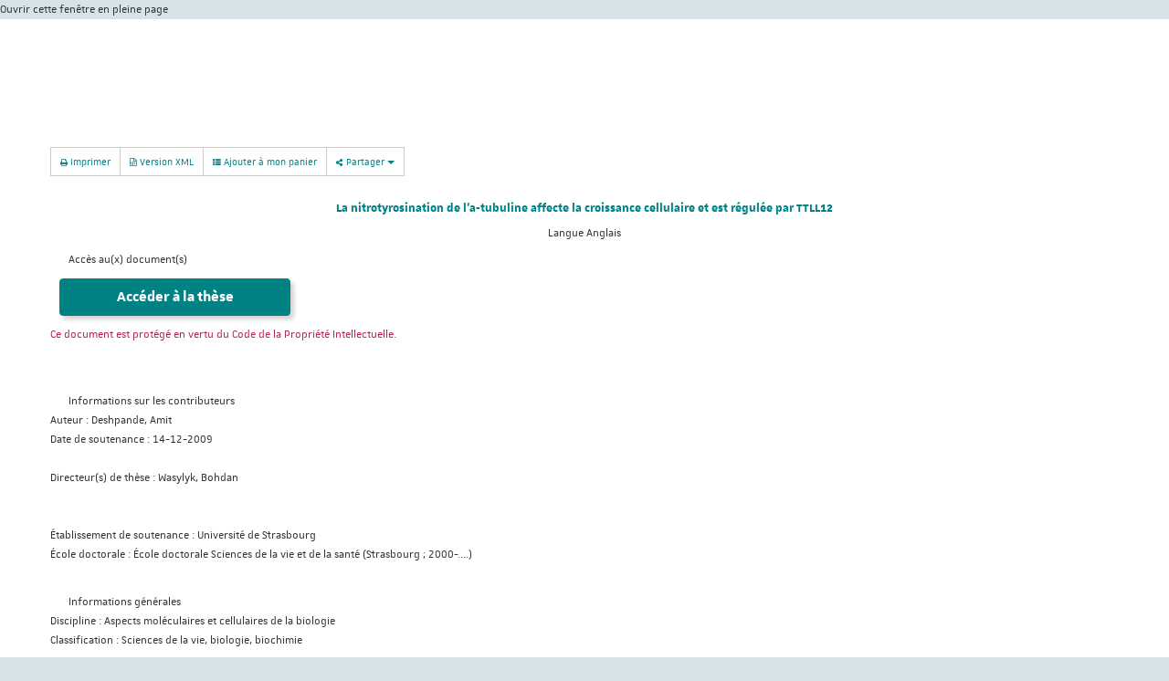

--- FILE ---
content_type: text/html;charset=utf-8
request_url: https://ecrin.app.unistra.fr/search/notice/view/ecrin-ori-300049?lightbox=true
body_size: 22785
content:
<!DOCTYPE HTML PUBLIC "-//W3C//DTD HTML 4.01//EN" "http://www.w3.org/TR/html4/strict.dtd">
<html xmlns="http://www.w3.org/1999/xhtml" lang="fr"> 
<head>
<meta http-equiv="content-type" content="text/html; charset=UTF-8">
<title>ECRIN&#160;|&#160;Thèse :&#160;La nitrotyrosination de l'a-tubuline affecte la croissance cellulaire et est régulée par TTLL12</title>

<link href="https://ecrin.app.unistra.fr/search/js/bootstrap/css/bootstrap.min.css" media="screen" rel="stylesheet" type="text/css"/>
<link href="https://ecrin.app.unistra.fr/search/js/rgaa_bibliotheques_javascript-master/bower_components/bootstrapaccessibilityplugin/plugins/css/bootstrap-accessibility.css" rel="stylesheet" type="text/css"/>
<link href="https://ecrin.app.unistra.fr/search/js/bootstrap-datepicker/css/bootstrap-datepicker.min.css" rel="stylesheet" type="text/css" />
<link href="https://ecrin.app.unistra.fr/search/css/fonts/font-mesr-icons/style.css" rel="stylesheet" type="text/css" />
<link href="https://ecrin.app.unistra.fr/search/css/fonts/fontello-supnum/css/fontello.css" rel="stylesheet" type="text/css" />
<link href="https://ecrin.app.unistra.fr/search/css/fonts/font-awesome/css/font-awesome.min.css" rel="stylesheet" type="text/css"/>
<link href="https://ecrin.app.unistra.fr/search/css/fonts/Open_Sans_Condensed/style.css" rel="stylesheet" type="text/css" />
<link href="https://ecrin.app.unistra.fr/search/css/jquery-themes/start/jquery-ui-1.8.9.custom.css" rel="stylesheet" type="text/css" />
<link href="https://ecrin.app.unistra.fr/search/css/jquery-autocomplete/jquery.autocomplete.css" rel="stylesheet" type="text/css" />
<link href="https://ecrin.app.unistra.fr/search/js/fancybox2/source/jquery.fancybox.css?v=2.1.5" rel="stylesheet" type="text/css" />

<link
href="https://s3.unistra.fr/master/common/assets/fonts/unistra-font/1.0.0/css/unistra-font.css?AWSAccessKeyId=M2M78RKXPAP75Y692QZX&Signature=Ros22u4Tp0Dy106qr0rRkGBPoJM%3D&Expires=1870971370"
rel="stylesheet" />
<link
href="https://s3.unistra.fr/master/common/assets/fonts/brill-font/2.0.0/css/brill-font.css?AWSAccessKeyId=M2M78RKXPAP75Y692QZX&Signature=0dWsJacuE38c9UuUf946eHMJdEk%3D&Expires=1876298241"
rel="stylesheet" />
<link
href="https://s3.unistra.fr/master/common/assets/fonts/nova-icons/1.0.2/css/nova-icons.css?AWSAccessKeyId=M2M78RKXPAP75Y692QZX&Signature=hFFKhRhE9%2B1xVyIi%2F%2BQPD%2BftVbk%3D&Expires=1887617035"
rel="stylesheet" />
<link
href="https://s3.unistra.fr/master/common/assets/fonts/unistra-symbol/1.0.4/css/unistra-symbol.css?AWSAccessKeyId=M2M78RKXPAP75Y692QZX&Signature=lfTwAVnRXjgZc9ryRpAcWhiMbCA%3D&Expires=1876298241"
rel="stylesheet" />
<link
href="https://s3.unistra.fr/master/common/assets/fonts/fontawesome/4.7.0/css/font-awesome.css?AWSAccessKeyId=M2M78RKXPAP75Y692QZX&Signature=snnhBqegenRmkB3%2F8aGO0MmaQiU%3D&Expires=1887617417"
rel="stylesheet" />
<link
href="https://s3.unistra.fr/master/common/assets/fonts/unistra-signature/3.0.1/css/sun.css?AWSAccessKeyId=M2M78RKXPAP75Y692QZX&Signature=CgIbptGflBu5hCjAQYmysfF3E4c%3D&Expires=1887617036"
rel="stylesheet" />
<link href="https://ecrin.app.unistra.fr/search/css/ori-oai-search.css" rel="stylesheet" type="text/css"/>
<link rel="stylesheet" href="https://ecrin.app.unistra.fr/search/css/oos-print.css" type="text/css" media="print"/>
<link rel="stylesheet" href="https://ecrin.app.unistra.fr/search/css/oos-print-custom.css" type="text/css" media="print"/>
<link rel="icon" type="image/png" href="https://ecrin.app.unistra.fr/search/media/favicon.png"/>
<link rel="shortcut icon" type="image/x-icon" href="https://ecrin.app.unistra.fr/search/media/favicon.ico"/>
<link rel="search" type="application/opensearchdescription+xml" title="Moteur de recherche ORI-OAI sur tous les formats" href="https://ecrin.app.unistra.fr/search/opensearch/simple_all.xml"/>
<link rel="search" type="application/opensearchdescription+xml" title="Moteur de recherche ORI-OAI (ressources documentaires)" href="https://ecrin.app.unistra.fr/search/opensearch/simple_dc.xml"/>
<link rel="search" type="application/opensearchdescription+xml" title="Moteur de recherche ORI-OAI (th\u00E8ses)" href="https://ecrin.app.unistra.fr/search/opensearch/simple_tef.xml"/>
<link rel="unapi-server" type="application/xml" title="unAPI" href="https://ecrin.app.unistra.fr/search/unAPI.html" />
<meta name="description" content="Les microtubules sont un élément important du cytosquelette et de réaliser une variété de fonctions essentielles. La diversité fonctionnelle des microtubules provient de différentes diverses - et-tubuline isotypes qui sont exprimés dans la cellule, et une vaste gamme de réversibles modifications post-traductionnelles. tyrosination Tubulin est l'un de ces modifications exécutées par la tubuline tyrosine ligase (TTL). TTL'est le membre fondateur du 14 tyrosine ligase membres tubuline comme (TTLL) de la famille. Wasylyk laboratoire a trouvé TTLL12 être exprimés de manière différentielle dans la tête et du cou et le cancer de la prostate. L'analyse fonctionnelle sur TTLL12 révélé qu'il peut réguler nitrotyrosination tubuline. Nitrotyrosine - un analogue structural de la tyrosine est présent dans les cellules dans des conditions pathologiques et est incorporé sur le a-tubuline ce qui entrave le fonctionnement normal des microtubules. nitrotyrosination Tubulin est préjudiciable à la croissance des cellules. Nous montrons que la surexpression de TTLL12 conduit à diminuer en a-tubuline nitrotyrosination et vice versa. Nous montrons que nitrotyrosination a-tubuline affecte la croissance cellulaire dans les A549 et cellules HEp-2. On voit aussi que TTLL12 peut modifier a-tubuline nitrotyrosination et affecter la croissance des cellules Hep-2 et des cellules DU145. Ainsi TTLL12 pourrait jouer un rôle important dans la régulation de la croissance cellulaire ou la survie des cellules dans les tumeurs avec des niveaux accrus de nitrotyrosine. Nous avons développé une analyse à haut débit de trouver des composés qui peuvent augmenter nitrotyrosination tubuline par TTLL12, TTL'ou d'autres mécanismes. Le criblage d'une bibliothèque de 10000 composés donné lieu à deux tubes potentiels qui ont augmenté nitrotyrosination tubuline. Des études plus approfondies de ces visites sur la croissance cellulaire en présence de nitrotyrosine et mécanisme d'action est en cours."/><meta name="keywords" content="cancer de la prostate , ELISA"/></head>
<body class="ff pagetype-notice render-servlet lightbox">
<script type="text/javascript"> 
var ajaxAutocomplete = 0;
ajaxAutocomplete = 1;
var ajaxAdvanced = 0;
ajaxAdvanced = 1;
var ajaxNotice = 0;
ajaxNotice = 1;
var autocompleteJson = 'https://ecrin.app.unistra.fr/search/autocomplete.json';
var imagesPath = 'https://ecrin.app.unistra.fr/search/media/';
var renderMode = 'servlet';
var userLang = 'fr';
var trackPericles = 0;
</script>
<div id="ori-oai-search" class="ff pagetype-notice render-servlet lightbox">
<div id="lightbox-full-page-link">
<a href="https://ecrin.app.unistra.fr/search/notice/view/ecrin-ori-300049?resultBackUrl=" title="Fermer cette fenêtre et l'ouvrir en pleine page&#160;(nouvelle fenêtre)" target="_blank">Ouvrir cette fenêtre en pleine page</a>
</div>
<main role="main" id="ori-oai-search-main" >
<div class="modular-row2-11-0">
<div class="container" id="bandeau-recherche">
<div class="row">
<div style="height: 100px; background: transparent !important"></div>
<div class="col-lg-12 col-md-12 col-sm-12 col-xs-12 zone-mod-100">
<div class="bloc_modulaire moteur_ressource pagetype-notice" id="main-content-container">

<div class="row" id="main-content">
<div class="page-content col-lg-12 col-md-12 col-sm-12 col-xs-12">

<div id="page-content" class="row notice-content">
<div id="main-icons" class="notice-main-icons btn-group">
<a rel="nofollow" class="btn btn-default btn-sm print" href="https://ecrin.app.unistra.fr/search/notice/view/ecrin-ori-300049?print=true" data-toggle="tooltip" data-container="#ori-oai-search main" title="Imprimer cette fiche descriptive&#160;(nouvelle fenêtre)" target="_blank">
<span class="fa fa-print" aria-hidden="true"></span>&#160;Imprimer</a>

<a rel="nofollow" class="btn btn-default btn-sm export-xml" href="https://ecrin.app.unistra.fr/search/notice/view/ecrin-ori-300049/tef/xml" data-toggle="tooltip" data-container="#ori-oai-search main" title="Exporter la fiche descriptive en version native XML">
<span class="fa fa-file-code-o" aria-hidden="true"></span>&#160;Version XML</a>
<a rel="nofollow" class="btn btn-default btn-sm cart-access" href="https://ecrin.app.unistra.fr/search/notice/view/ecrin-ori-300049?add-cart=ecrin-ori-300049&amp;cart-namespace=http://www.abes.fr/abes/documents/tef" data-toggle="tooltip" data-container="#ori-oai-search main" title="Ajouter à mon panier">
<span class="fa-stack">
<span class="fa fa-th-list" aria-hidden="true"></span>
</span>&#160;Ajouter à mon panier</a>
<div class="btn-group share">
<button type="button" class="btn btn-default btn-sm dropdown-toggle" data-toggle="dropdown" title="Partager cette ressource" aria-haspopup="true" aria-expanded="false">
<span class="fa fa-share-alt" aria-hidden="true"></span>&#160;Partager&#160;<span class="caret"></span>
</button>
<ul class="dropdown-menu liste_liens_partager">
<li class="lien_partager facebook">
<a href="http://www.facebook.com/sharer.php?u=https%3A%2F%2Fecrin.app.unistra.fr%2Fsearch%2Fnotice%2Fview%2Fecrin-ori-300049" rel="nofollow" target="_blank" data-toggle="tooltip" data-container="#ori-oai-search main" title="Partager sur Facebook&#160;(nouvelle fenêtre)" onclick=";">
<i class="fa fa-facebook"></i>&#160;Sur Facebook</a>
</li>
<li class="lien_partager twitter">
<a href="https://twitter.com/intent/tweet?text=La nitrotyrosination de l&#39;a-tubuline affecte la croissance cellulaire et est régulée par TTLL12&amp;url=https%3A%2F%2Fecrin.app.unistra.fr%2Fsearch%2Fnotice%2Fview%2Fecrin-ori-300049" rel="nofollow" target="_blank" data-toggle="tooltip" data-container="#ori-oai-search main" title="Partager sur Twitter&#160;(nouvelle fenêtre)" onclick=";">
<i class="fa fa-twitter"></i>&#160;Sur Twitter</a>
</li>
<li class="lien_partager google">
<a href="https://plus.google.com/share?url=https%3A%2F%2Fecrin.app.unistra.fr%2Fsearch%2Fnotice%2Fview%2Fecrin-ori-300049" rel="nofollow" target="_blank" data-toggle="tooltip" data-container="#ori-oai-search main" title="Partager sur Google+&#160;(nouvelle fenêtre)" onclick=";">
<i class="fa fa-google-plus"></i>&#160;Sur Google+</a>
</li>
<li class="lien_partager linkedin">
<a href="http://www.linkedin.com/shareArticle?mini=true&amp;url=https%3A%2F%2Fecrin.app.unistra.fr%2Fsearch%2Fnotice%2Fview%2Fecrin-ori-300049&amp;title=La nitrotyrosination de l&#39;a-tubuline affecte la croissance cellulaire et est régulée par TTLL12" rel="nofollow" target="_blank" data-toggle="tooltip" data-container="#ori-oai-search main" title="Partager sur LinkedIn&#160;(nouvelle fenêtre)" onclick=";">
<i class="fa fa-linkedin"></i>&#160;Sur LinkedIn</a>
</li>
<li class="lien_partager viadeo">
<a href="http://www.viadeo.com/shareit/share/?url=https%3A%2F%2Fecrin.app.unistra.fr%2Fsearch%2Fnotice%2Fview%2Fecrin-ori-300049&amp;title=La nitrotyrosination de l&#39;a-tubuline affecte la croissance cellulaire et est régulée par TTLL12" rel="nofollow" target="_blank" data-toggle="tooltip" data-container="#ori-oai-search main" title="Partager sur Viadeo&#160;(nouvelle fenêtre)" onclick=";">
<i class="supnum-icon icon-viadeo"></i>&#160;Sur Viadeo</a>
</li>
<li class="lien_partager courriel">
<a href="mailto:?subject=La nitrotyrosination de l&#39;a-tubuline affecte la croissance cellulaire et est régulée par TTLL12&amp;body=https%3A%2F%2Fecrin.app.unistra.fr%2Fsearch%2Fnotice%2Fview%2Fecrin-ori-300049" rel="nofollow" target="_blank" data-toggle="tooltip" data-container="#ori-oai-search main" title="Partager par courriel&#160;(nouvelle fenêtre)" onclick=";">
<i class="fa fa-envelope"></i>&#160;Par courriel</a>
</li>
<li class="lien_partager scoopit">
<a href="https://www.scoop.it/bookmarklet?url=https%3A%2F%2Fecrin.app.unistra.fr%2Fsearch%2Fnotice%2Fview%2Fecrin-ori-300049" rel="nofollow" target="_blank" data-toggle="tooltip" data-container="#ori-oai-search main" title="Partager sur Scoop.it&#160;(nouvelle fenêtre)" onclick=";">
<i class="mesr-icon icon-scoopit"></i>&#160;Sur Scoop.it</a>
</li>
<li class="lien_partager pinterest">
<a href="http://pinterest.com/pin/create/button/?url=https%3A%2F%2Fecrin.app.unistra.fr%2Fsearch%2Fnotice%2Fview%2Fecrin-ori-300049" rel="nofollow" target="_blank" data-toggle="tooltip" data-container="#ori-oai-search main" title="Partager sur Pinterest&#160;(nouvelle fenêtre)" onclick=";">
<i class="fa fa-pinterest"></i>&#160;Sur Pinterest</a>
</li>
</ul></div>
</div>
<abbr class="unapi-id" title="ecrin-ori-300049_____tef.ris_fr"></abbr>

<div xmlns:xsi="http://www.w3.org/2001/XMLSchema-instance" xmlns:oai_dc="http://www.openarchives.org/OAI/2.0/oai_dc/" xmlns:xlink="http://www.w3.org/1999/xlink" xmlns:mads="http://www.loc.gov/mads/" xmlns:dcterms="http://purl.org/dc/terms/" xmlns:metsRights="http://cosimo.stanford.edu/sdr/metsrights/" xmlns:mets="http://www.loc.gov/METS/" xmlns:tef="http://www.abes.fr/abes/documents/tef" xmlns:oaidc="http://www.openarchives.org/OAI/2.0/oai_dc/" xmlns:dc="http://purl.org/dc/elements/1.1/" xmlns:fo="http://www.w3.org/1999/XSL/Format" xmlns:fmt="http://java.sun.com/jsp/jstl/fmt" class="title">
<span class="title">La nitrotyrosination de l'a-tubuline affecte la croissance cellulaire et est régulée par TTLL12</span> <br>
<span class="default">Langue </span><span class="element-value">Anglais</span>
<br>
</div><div class="metadata-content show-thumbnail-true">
<div class="document-link">
<div id="tef-document-link-bloc-title" class="notice-bloc-title-open">
<span><a data-speed="slow" data-linkClosedClass="notice-bloc-title-closed" data-linkOpenClass="notice-bloc-title-open" data-linkAreaId="tef-document-link-bloc-title" data-expandAreaId="tef-document-link-values" href="#" id="ori-oai-help-href-description_tef-document-link-bloc-title">Accès au(x) document(s)</a></span>
</div>
<div id="tef-document-link-values" class="notice-bloc-content">
<div class="btn btn-primary">
<a class="action link text_html" href="https://publication-theses.unistra.fr/restreint/theses_doctorat/2009/DESHPANDE_Amit_2009.pdf" target="_blank" title="a-Tubulin nitrotyrosination affects cell growth and is regulated by tubulin tyrosine ligase like 12&nbsp;(nouvelle fen&ecirc;tre)" data-toggle="tooltip" data-placement="top">Acc&eacute;der &agrave; la th&egrave;se</a><img title="L'acc&egrave;s au document ne vous est pas autoris&eacute;" alt="Droits d'acc&egrave;s : non autoris&eacute;" src="https://ecrin.app.unistra.fr/search/media/rights_auth_not_ok_16px.png" class="rights rights-auth_not_ok"></div>
<br>
<span class="important-min">Ce document est protégé en vertu du Code de la Propriété Intellectuelle.</span>
<br>
<br>
&nbsp;
</div>
</div>
<div class="contributor">
<div id="tef-contributor-bloc-title" class="notice-bloc-title-open">
<span><a data-speed="slow" data-linkClosedClass="notice-bloc-title-closed" data-linkOpenClass="notice-bloc-title-open" data-linkAreaId="tef-contributor-bloc-title" data-expandAreaId="tef-contributor-values" href="#" id="ori-oai-help-href-description_tef-contributor-bloc-title">Informations sur les contributeurs</a></span>
</div>
<div id="tef-contributor-values" class="notice-bloc-content">
<span class="element-title">Auteur : </span><span class="element-value"><span class="span-description element-value" id="span_DeshpandeAmit">Deshpande, Amit</span><script type="text/javascript">
$(function() {
$("span#span_DeshpandeAmit").tooltip({
position: {my:"left+15 center",at:"right center"},
tooltipClass: "ori-oai-notice-tooltip",
//position: {my:"bottom-10",at:"right"},
content: function(response) {
return $("div#ori-person-panel_DeshpandeAmit").html();
}
});
});
</script></span>
<br>
<span class="element-title">Date de soutenance : </span><span class="element-value">14-12-2009</span>
<br>
<br>
<span class="element-title">Directeur(s) de thèse : </span><span class="element-value"><span class="span-description element-value" id="span_WasylykBohdan">Wasylyk, Bohdan</span><script type="text/javascript">
$(function() {
$("span#span_WasylykBohdan").tooltip({
position: {my:"left+15 center",at:"right center"},
tooltipClass: "ori-oai-notice-tooltip",
//position: {my:"bottom-10",at:"right"},
content: function(response) {
return $("div#ori-person-panel_WasylykBohdan").html();
}
});
});
</script></span>
<br>
<br>
<br>
<span class="element-title">Établissement de soutenance : </span><span class="element-value"><span class="span-description element-value" id="span_UniversitdeStrasbourg">Université de Strasbourg</span><script type="text/javascript">
$(function() {
$("span#span_UniversitdeStrasbourg").tooltip({
position: {my:"left+15 center",at:"right center"},
tooltipClass: "ori-oai-notice-tooltip",
//position: {my:"bottom-10",at:"right"},
content: function(response) {
return $("div#ori-person-panel_UniversitdeStrasbourg").html();
}
});
});
</script></span>
<br>
<span class="element-title">École doctorale : </span><span class="element-value"><span class="span-description element-value" id="span_coledoctoraleSciencesdelavieetdelasantStrasbourg2000">École doctorale Sciences de la vie et de la santé (Strasbourg ; 2000-....)</span><script type="text/javascript">
$(function() {
$("span#span_coledoctoraleSciencesdelavieetdelasantStrasbourg2000").tooltip({
position: {my:"left+15 center",at:"right center"},
tooltipClass: "ori-oai-notice-tooltip",
//position: {my:"bottom-10",at:"right"},
content: function(response) {
return $("div#ori-person-panel_coledoctoraleSciencesdelavieetdelasantStrasbourg2000").html();
}
});
});
</script></span>
<br>
&nbsp;
</div>
</div>
<div class="general">
<div id="tef-general-bloc-title" class="notice-bloc-title-open">
<span><a data-speed="slow" data-linkClosedClass="notice-bloc-title-closed" data-linkOpenClass="notice-bloc-title-open" data-linkAreaId="tef-general-bloc-title" data-expandAreaId="tef-general-values" href="#" id="ori-oai-help-href-description_tef-general-bloc-title">Informations générales</a></span>
</div>
<div id="tef-general-values" class="notice-bloc-content">
<span class="element-title">Discipline : </span><span class="element-value">Aspects moléculaires et cellulaires de la biologie</span>
<br>
<span class="element-title">Classification : </span><span class="element-value">Sciences de la vie, biologie, biochimie</span>
<br>
<br>
<span class="element-title">Mots-clés libres : </span><span class="tef_keyword">cancer de la prostate , ELISA</span>
<br>
<span class="element-title">Mots-clés : </span><span class="tef_keyword">
<ul>
<li>Cellules cancéreuses
- Thèses et écrits académiques</li>
<li>Tubuline
- Thèses et écrits académiques</li>
<li>Tyrosine
- Thèses et écrits académiques</li>
<li>Microtubules
- Thèses et écrits académiques</li>
<li>Cytosquelette
- Thèses et écrits académiques</li>
<li>Ligases
- Thèses et écrits académiques</li>
</ul>
</span><span class="element-title">Résumé : </span><span class="element-value">Les microtubules sont un élément important du cytosquelette et de réaliser une variété de fonctions essentielles. La diversité fonctionnelle des microtubules provient de différentes diverses - et-tubuline isotypes qui sont exprimés dans la cellule, et une vaste gamme de réversibles modifications post-traductionnelles. tyrosination Tubulin est l'un de ces modifications exécutées par la tubuline tyrosine ligase (TTL). TTL'est le membre fondateur du 14 tyrosine ligase membres tubuline comme (TTLL) de la famille. Wasylyk laboratoire a trouvé TTLL12 être exprimés de manière différentielle dans la tête et du cou et le cancer de la prostate. L'analyse fonctionnelle sur TTLL12 révélé qu'il peut réguler nitrotyrosination tubuline. Nitrotyrosine - un analogue structural de la tyrosine est présent dans les cellules dans des conditions pathologiques et est incorporé sur le a-tubuline ce qui entrave le fonctionnement normal des microtubules. nitrotyrosination Tubulin est préjudiciable à la croissance des cellules. Nous montrons que la surexpression de TTLL12 conduit à diminuer en a-tubuline nitrotyrosination et vice versa. Nous montrons que nitrotyrosination a-tubuline affecte la croissance cellulaire dans les A549 et cellules HEp-2. On voit aussi que TTLL12 peut modifier a-tubuline nitrotyrosination et affecter la croissance des cellules Hep-2 et des cellules DU145. Ainsi TTLL12 pourrait jouer un rôle important dans la régulation de la croissance cellulaire ou la survie des cellules dans les tumeurs avec des niveaux accrus de nitrotyrosine. Nous avons développé une analyse à haut débit de trouver des composés qui peuvent augmenter nitrotyrosination tubuline par TTLL12, TTL'ou d'autres mécanismes. Le criblage d'une bibliothèque de 10000 composés donné lieu à deux tubes potentiels qui ont augmenté nitrotyrosination tubuline. Des études plus approfondies de ces visites sur la croissance cellulaire en présence de nitrotyrosine et mécanisme d'action est en cours.</span>
<br>
&nbsp;
</div>
</div>
<div class="technical">
<div id="tef-technical-bloc-title" class="notice-bloc-title-open">
<span><a data-speed="slow" data-linkClosedClass="notice-bloc-title-closed" data-linkOpenClass="notice-bloc-title-open" data-linkAreaId="tef-technical-bloc-title" data-expandAreaId="tef-technical-values" href="#" id="ori-oai-help-href-description_tef-technical-bloc-title">Informations techniques</a></span>
</div>
<div id="tef-technical-values" class="notice-bloc-content">
<span class="element-title">Type de contenu : </span><span class="element-value">Text</span>
<br>
&nbsp;
</div>
</div>
<div class="annex">
<div id="tef-annex-bloc-title" class="notice-bloc-title-open">
<span><a data-speed="slow" data-linkClosedClass="notice-bloc-title-closed" data-linkOpenClass="notice-bloc-title-open" data-linkAreaId="tef-annex-bloc-title" data-expandAreaId="tef-annex-values" href="#" id="ori-oai-help-href-description_tef-annex-bloc-title">Informations complémentaires</a></span>
</div>
<div id="tef-annex-values" class="notice-bloc-content">
<span class="element-title">Entrepôt d'origine : </span><span class="element-value"><img src="https://ecrin.app.unistra.fr/search/media/repositories/workflow.png" alt="Ressource locale"/></span>
<br>
<span class="element-title">Identifiant : </span><span class="element-value">ecrin-ori-300049</span>
<br>
<span class="element-title">Type de ressource : </span><span class="element-value">Thèse</span>
<br>
</div>
</div>
</div><hr class="separator">

</div>

</div>
</div>
</div>
</div>
</div>
</div>
</div>
</main>
</div>
</body>
</html>

--- FILE ---
content_type: text/css
request_url: https://ecrin.app.unistra.fr/search/css/sun-theme-ecrin.css
body_size: 32920
content:
.sun-cell,.sun-after-full::after,.sun-before-full::before{color:#1D1D1B !important;border-color:#1D1D1B;background-color:white}.sun-cell svg,.sun-after-full::after svg,.sun-before-full::before svg{fill:#1D1D1B}.sun .sun-transparent.sun-cell,.sun .sun-savoir.sun-cell,.sun .sun-brill.sun-cell{background-color:transparent;border-color:transparent}.sun .sun-transparent.sun-cell:hover,.sun .sun-transparent.sun-cell:focus,.sun .sun-savoir.sun-cell:hover,.sun .sun-savoir.sun-cell:focus,.sun .sun-brill.sun-cell:hover,.sun .sun-brill.sun-cell:focus{background-color:inherit !important;color:inherit}.sun-transparent .sun-cell,.sun-transparent .sun-after-full::after,.sun-transparent .sun-before-full::before,.sun-savoir .sun-cell,.sun-savoir .sun-after-full::after,.sun-savoir .sun-before-full::before,.sun-brill .sun-cell,.sun-brill .sun-after-full::after,.sun-brill .sun-before-full::before{background-color:transparent}.sun-theme-default .sun-cell,.sun-theme-default .sun-after-full::after,.sun-theme-default .sun-before-full::before,.sun-theme-default-ecrin .sun-cell,.sun-theme-default-ecrin .sun-after-full::after,.sun-theme-default-ecrin .sun-before-full::before{border-color:#1D1D1B}.sun-theme-default a.sun-cell:hover,.sun-theme-default a.sun-cell:focus,.sun-theme-default a.sun-cell.sun-hover,.sun-theme-default button.sun-cell:hover,.sun-theme-default button.sun-cell:focus,.sun-theme-default button.sun-cell.sun-hover,.sun-theme-default-ecrin a.sun-cell:hover,.sun-theme-default-ecrin a.sun-cell:focus,.sun-theme-default-ecrin a.sun-cell.sun-hover,.sun-theme-default-ecrin button.sun-cell:hover,.sun-theme-default-ecrin button.sun-cell:focus,.sun-theme-default-ecrin button.sun-cell.sun-hover{background-color:#1D1D1B;color:white !important}.sun-theme-default a.sun-cell:hover svg,.sun-theme-default a.sun-cell:focus svg,.sun-theme-default a.sun-cell.sun-hover svg,.sun-theme-default button.sun-cell:hover svg,.sun-theme-default button.sun-cell:focus svg,.sun-theme-default button.sun-cell.sun-hover svg,.sun-theme-default-ecrin a.sun-cell:hover svg,.sun-theme-default-ecrin a.sun-cell:focus svg,.sun-theme-default-ecrin a.sun-cell.sun-hover svg,.sun-theme-default-ecrin button.sun-cell:hover svg,.sun-theme-default-ecrin button.sun-cell:focus svg,.sun-theme-default-ecrin button.sun-cell.sun-hover svg{fill:white}.sun .sun-default,.sun .sun-default-ecrin,.sun.sun-theme-default .sun-theme,.sun.sun-theme-default-ecrin .sun-theme{color:white !important}.sun .sun-default,.sun .sun-default.sun-after-full::after,.sun .sun-default.sun-before-full::before,.sun .sun-default-ecrin,.sun .sun-default-ecrin.sun-after-full::after,.sun .sun-default-ecrin.sun-before-full::before,.sun.sun-theme-default .sun-theme,.sun.sun-theme-default .sun-theme.sun-after-full::after,.sun.sun-theme-default .sun-theme.sun-before-full::before,.sun.sun-theme-default-ecrin .sun-theme,.sun.sun-theme-default-ecrin .sun-theme.sun-after-full::after,.sun.sun-theme-default-ecrin .sun-theme.sun-before-full::before{background-color:#1D1D1B}.sun .sun-default svg,.sun .sun-default-ecrin svg,.sun.sun-theme-default .sun-theme svg,.sun.sun-theme-default-ecrin .sun-theme svg{fill:white}.sun .sun-text-default:not(:hover):not(.sun-hover),.sun .sun-text-default:not(a),.sun .sun-text-default-ecrin:not(:hover):not(.sun-hover),.sun .sun-text-default-ecrin:not(a),.sun.sun-theme-default .sun-text-theme:not(:hover):not(.sun-hover),.sun.sun-theme-default .sun-text-theme:not(a),.sun.sun-theme-default-ecrin .sun-text-theme:not(:hover):not(.sun-hover),.sun.sun-theme-default-ecrin .sun-text-theme:not(a){color:#1D1D1B !important}.sun .sun-text-default:not(:hover):not(.sun-hover) svg,.sun .sun-text-default:not(a) svg,.sun .sun-text-default-ecrin:not(:hover):not(.sun-hover) svg,.sun .sun-text-default-ecrin:not(a) svg,.sun.sun-theme-default .sun-text-theme:not(:hover):not(.sun-hover) svg,.sun.sun-theme-default .sun-text-theme:not(a) svg,.sun.sun-theme-default-ecrin .sun-text-theme:not(:hover):not(.sun-hover) svg,.sun.sun-theme-default-ecrin .sun-text-theme:not(a) svg{fill:#1D1D1B !important}.sun[class*='sun-theme-'] a.sun-hover-default:hover,.sun[class*='sun-theme-'] a.sun-hover-default:focus,.sun[class*='sun-theme-'] a.sun-hover-default.sun-hover,.sun[class*='sun-theme-'] a.sun-hover-default-ecrin:hover,.sun[class*='sun-theme-'] a.sun-hover-default-ecrin:focus,.sun[class*='sun-theme-'] a.sun-hover-default-ecrin.sun-hover,.sun[class*='sun-theme-'] button.sun-hover-default:hover,.sun[class*='sun-theme-'] button.sun-hover-default:focus,.sun[class*='sun-theme-'] button.sun-hover-default.sun-hover,.sun[class*='sun-theme-'] button.sun-hover-default-ecrin:hover,.sun[class*='sun-theme-'] button.sun-hover-default-ecrin:focus,.sun[class*='sun-theme-'] button.sun-hover-default-ecrin.sun-hover{background-color:#1D1D1B;color:white !important}.sun[class*='sun-theme-'] a.sun-hover-default:hover svg,.sun[class*='sun-theme-'] a.sun-hover-default:focus svg,.sun[class*='sun-theme-'] a.sun-hover-default.sun-hover svg,.sun[class*='sun-theme-'] a.sun-hover-default-ecrin:hover svg,.sun[class*='sun-theme-'] a.sun-hover-default-ecrin:focus svg,.sun[class*='sun-theme-'] a.sun-hover-default-ecrin.sun-hover svg,.sun[class*='sun-theme-'] button.sun-hover-default:hover svg,.sun[class*='sun-theme-'] button.sun-hover-default:focus svg,.sun[class*='sun-theme-'] button.sun-hover-default.sun-hover svg,.sun[class*='sun-theme-'] button.sun-hover-default-ecrin:hover svg,.sun[class*='sun-theme-'] button.sun-hover-default-ecrin:focus svg,.sun[class*='sun-theme-'] button.sun-hover-default-ecrin.sun-hover svg{fill:white}.sun-theme-primary .sun-cell,.sun-theme-primary .sun-after-full::after,.sun-theme-primary .sun-before-full::before,.sun-theme-primary-ecrin .sun-cell,.sun-theme-primary-ecrin .sun-after-full::after,.sun-theme-primary-ecrin .sun-before-full::before{border-color:#008285}.sun-theme-primary a.sun-cell:hover,.sun-theme-primary a.sun-cell:focus,.sun-theme-primary a.sun-cell.sun-hover,.sun-theme-primary button.sun-cell:hover,.sun-theme-primary button.sun-cell:focus,.sun-theme-primary button.sun-cell.sun-hover,.sun-theme-primary-ecrin a.sun-cell:hover,.sun-theme-primary-ecrin a.sun-cell:focus,.sun-theme-primary-ecrin a.sun-cell.sun-hover,.sun-theme-primary-ecrin button.sun-cell:hover,.sun-theme-primary-ecrin button.sun-cell:focus,.sun-theme-primary-ecrin button.sun-cell.sun-hover{background-color:#008285;color:white !important}.sun-theme-primary a.sun-cell:hover svg,.sun-theme-primary a.sun-cell:focus svg,.sun-theme-primary a.sun-cell.sun-hover svg,.sun-theme-primary button.sun-cell:hover svg,.sun-theme-primary button.sun-cell:focus svg,.sun-theme-primary button.sun-cell.sun-hover svg,.sun-theme-primary-ecrin a.sun-cell:hover svg,.sun-theme-primary-ecrin a.sun-cell:focus svg,.sun-theme-primary-ecrin a.sun-cell.sun-hover svg,.sun-theme-primary-ecrin button.sun-cell:hover svg,.sun-theme-primary-ecrin button.sun-cell:focus svg,.sun-theme-primary-ecrin button.sun-cell.sun-hover svg{fill:white}.sun .sun-primary,.sun .sun-primary-ecrin,.sun.sun-theme-primary .sun-theme,.sun.sun-theme-primary-ecrin .sun-theme{color:white !important}.sun .sun-primary,.sun .sun-primary.sun-after-full::after,.sun .sun-primary.sun-before-full::before,.sun .sun-primary-ecrin,.sun .sun-primary-ecrin.sun-after-full::after,.sun .sun-primary-ecrin.sun-before-full::before,.sun.sun-theme-primary .sun-theme,.sun.sun-theme-primary .sun-theme.sun-after-full::after,.sun.sun-theme-primary .sun-theme.sun-before-full::before,.sun.sun-theme-primary-ecrin .sun-theme,.sun.sun-theme-primary-ecrin .sun-theme.sun-after-full::after,.sun.sun-theme-primary-ecrin .sun-theme.sun-before-full::before{background-color:#008285}.sun .sun-primary svg,.sun .sun-primary-ecrin svg,.sun.sun-theme-primary .sun-theme svg,.sun.sun-theme-primary-ecrin .sun-theme svg{fill:white}.sun .sun-text-primary:not(:hover):not(.sun-hover),.sun .sun-text-primary:not(a),.sun .sun-text-primary-ecrin:not(:hover):not(.sun-hover),.sun .sun-text-primary-ecrin:not(a),.sun.sun-theme-primary .sun-text-theme:not(:hover):not(.sun-hover),.sun.sun-theme-primary .sun-text-theme:not(a),.sun.sun-theme-primary-ecrin .sun-text-theme:not(:hover):not(.sun-hover),.sun.sun-theme-primary-ecrin .sun-text-theme:not(a){color:#008285 !important}.sun .sun-text-primary:not(:hover):not(.sun-hover) svg,.sun .sun-text-primary:not(a) svg,.sun .sun-text-primary-ecrin:not(:hover):not(.sun-hover) svg,.sun .sun-text-primary-ecrin:not(a) svg,.sun.sun-theme-primary .sun-text-theme:not(:hover):not(.sun-hover) svg,.sun.sun-theme-primary .sun-text-theme:not(a) svg,.sun.sun-theme-primary-ecrin .sun-text-theme:not(:hover):not(.sun-hover) svg,.sun.sun-theme-primary-ecrin .sun-text-theme:not(a) svg{fill:#008285 !important}.sun[class*='sun-theme-'] a.sun-hover-primary:hover,.sun[class*='sun-theme-'] a.sun-hover-primary:focus,.sun[class*='sun-theme-'] a.sun-hover-primary.sun-hover,.sun[class*='sun-theme-'] a.sun-hover-primary-ecrin:hover,.sun[class*='sun-theme-'] a.sun-hover-primary-ecrin:focus,.sun[class*='sun-theme-'] a.sun-hover-primary-ecrin.sun-hover,.sun[class*='sun-theme-'] button.sun-hover-primary:hover,.sun[class*='sun-theme-'] button.sun-hover-primary:focus,.sun[class*='sun-theme-'] button.sun-hover-primary.sun-hover,.sun[class*='sun-theme-'] button.sun-hover-primary-ecrin:hover,.sun[class*='sun-theme-'] button.sun-hover-primary-ecrin:focus,.sun[class*='sun-theme-'] button.sun-hover-primary-ecrin.sun-hover{background-color:#008285;color:white !important}.sun[class*='sun-theme-'] a.sun-hover-primary:hover svg,.sun[class*='sun-theme-'] a.sun-hover-primary:focus svg,.sun[class*='sun-theme-'] a.sun-hover-primary.sun-hover svg,.sun[class*='sun-theme-'] a.sun-hover-primary-ecrin:hover svg,.sun[class*='sun-theme-'] a.sun-hover-primary-ecrin:focus svg,.sun[class*='sun-theme-'] a.sun-hover-primary-ecrin.sun-hover svg,.sun[class*='sun-theme-'] button.sun-hover-primary:hover svg,.sun[class*='sun-theme-'] button.sun-hover-primary:focus svg,.sun[class*='sun-theme-'] button.sun-hover-primary.sun-hover svg,.sun[class*='sun-theme-'] button.sun-hover-primary-ecrin:hover svg,.sun[class*='sun-theme-'] button.sun-hover-primary-ecrin:focus svg,.sun[class*='sun-theme-'] button.sun-hover-primary-ecrin.sun-hover svg{fill:white}.sun-theme-secondary .sun-cell,.sun-theme-secondary .sun-after-full::after,.sun-theme-secondary .sun-before-full::before,.sun-theme-secondary-ecrin .sun-cell,.sun-theme-secondary-ecrin .sun-after-full::after,.sun-theme-secondary-ecrin .sun-before-full::before{border-color:#DCEFF4}.sun-theme-secondary a.sun-cell:hover,.sun-theme-secondary a.sun-cell:focus,.sun-theme-secondary a.sun-cell.sun-hover,.sun-theme-secondary button.sun-cell:hover,.sun-theme-secondary button.sun-cell:focus,.sun-theme-secondary button.sun-cell.sun-hover,.sun-theme-secondary-ecrin a.sun-cell:hover,.sun-theme-secondary-ecrin a.sun-cell:focus,.sun-theme-secondary-ecrin a.sun-cell.sun-hover,.sun-theme-secondary-ecrin button.sun-cell:hover,.sun-theme-secondary-ecrin button.sun-cell:focus,.sun-theme-secondary-ecrin button.sun-cell.sun-hover{background-color:#DCEFF4;color:#1D1D1B !important}.sun-theme-secondary a.sun-cell:hover svg,.sun-theme-secondary a.sun-cell:focus svg,.sun-theme-secondary a.sun-cell.sun-hover svg,.sun-theme-secondary button.sun-cell:hover svg,.sun-theme-secondary button.sun-cell:focus svg,.sun-theme-secondary button.sun-cell.sun-hover svg,.sun-theme-secondary-ecrin a.sun-cell:hover svg,.sun-theme-secondary-ecrin a.sun-cell:focus svg,.sun-theme-secondary-ecrin a.sun-cell.sun-hover svg,.sun-theme-secondary-ecrin button.sun-cell:hover svg,.sun-theme-secondary-ecrin button.sun-cell:focus svg,.sun-theme-secondary-ecrin button.sun-cell.sun-hover svg{fill:#1D1D1B}.sun .sun-secondary,.sun .sun-secondary-ecrin,.sun.sun-theme-secondary .sun-theme,.sun.sun-theme-secondary-ecrin .sun-theme{color:#1D1D1B !important}.sun .sun-secondary,.sun .sun-secondary.sun-after-full::after,.sun .sun-secondary.sun-before-full::before,.sun .sun-secondary-ecrin,.sun .sun-secondary-ecrin.sun-after-full::after,.sun .sun-secondary-ecrin.sun-before-full::before,.sun.sun-theme-secondary .sun-theme,.sun.sun-theme-secondary .sun-theme.sun-after-full::after,.sun.sun-theme-secondary .sun-theme.sun-before-full::before,.sun.sun-theme-secondary-ecrin .sun-theme,.sun.sun-theme-secondary-ecrin .sun-theme.sun-after-full::after,.sun.sun-theme-secondary-ecrin .sun-theme.sun-before-full::before{background-color:#DCEFF4}.sun .sun-secondary svg,.sun .sun-secondary-ecrin svg,.sun.sun-theme-secondary .sun-theme svg,.sun.sun-theme-secondary-ecrin .sun-theme svg{fill:#1D1D1B}.sun .sun-text-secondary:not(:hover):not(.sun-hover),.sun .sun-text-secondary:not(a),.sun .sun-text-secondary-ecrin:not(:hover):not(.sun-hover),.sun .sun-text-secondary-ecrin:not(a),.sun.sun-theme-secondary .sun-text-theme:not(:hover):not(.sun-hover),.sun.sun-theme-secondary .sun-text-theme:not(a),.sun.sun-theme-secondary-ecrin .sun-text-theme:not(:hover):not(.sun-hover),.sun.sun-theme-secondary-ecrin .sun-text-theme:not(a){color:#DCEFF4 !important}.sun .sun-text-secondary:not(:hover):not(.sun-hover) svg,.sun .sun-text-secondary:not(a) svg,.sun .sun-text-secondary-ecrin:not(:hover):not(.sun-hover) svg,.sun .sun-text-secondary-ecrin:not(a) svg,.sun.sun-theme-secondary .sun-text-theme:not(:hover):not(.sun-hover) svg,.sun.sun-theme-secondary .sun-text-theme:not(a) svg,.sun.sun-theme-secondary-ecrin .sun-text-theme:not(:hover):not(.sun-hover) svg,.sun.sun-theme-secondary-ecrin .sun-text-theme:not(a) svg{fill:#DCEFF4 !important}.sun[class*='sun-theme-'] a.sun-hover-secondary:hover,.sun[class*='sun-theme-'] a.sun-hover-secondary:focus,.sun[class*='sun-theme-'] a.sun-hover-secondary.sun-hover,.sun[class*='sun-theme-'] a.sun-hover-secondary-ecrin:hover,.sun[class*='sun-theme-'] a.sun-hover-secondary-ecrin:focus,.sun[class*='sun-theme-'] a.sun-hover-secondary-ecrin.sun-hover,.sun[class*='sun-theme-'] button.sun-hover-secondary:hover,.sun[class*='sun-theme-'] button.sun-hover-secondary:focus,.sun[class*='sun-theme-'] button.sun-hover-secondary.sun-hover,.sun[class*='sun-theme-'] button.sun-hover-secondary-ecrin:hover,.sun[class*='sun-theme-'] button.sun-hover-secondary-ecrin:focus,.sun[class*='sun-theme-'] button.sun-hover-secondary-ecrin.sun-hover{background-color:#DCEFF4;color:#1D1D1B !important}.sun[class*='sun-theme-'] a.sun-hover-secondary:hover svg,.sun[class*='sun-theme-'] a.sun-hover-secondary:focus svg,.sun[class*='sun-theme-'] a.sun-hover-secondary.sun-hover svg,.sun[class*='sun-theme-'] a.sun-hover-secondary-ecrin:hover svg,.sun[class*='sun-theme-'] a.sun-hover-secondary-ecrin:focus svg,.sun[class*='sun-theme-'] a.sun-hover-secondary-ecrin.sun-hover svg,.sun[class*='sun-theme-'] button.sun-hover-secondary:hover svg,.sun[class*='sun-theme-'] button.sun-hover-secondary:focus svg,.sun[class*='sun-theme-'] button.sun-hover-secondary.sun-hover svg,.sun[class*='sun-theme-'] button.sun-hover-secondary-ecrin:hover svg,.sun[class*='sun-theme-'] button.sun-hover-secondary-ecrin:focus svg,.sun[class*='sun-theme-'] button.sun-hover-secondary-ecrin.sun-hover svg{fill:#1D1D1B}.sun-theme-third .sun-cell,.sun-theme-third .sun-after-full::after,.sun-theme-third .sun-before-full::before,.sun-theme-third-ecrin .sun-cell,.sun-theme-third-ecrin .sun-after-full::after,.sun-theme-third-ecrin .sun-before-full::before{border-color:#008285}.sun-theme-third a.sun-cell:hover,.sun-theme-third a.sun-cell:focus,.sun-theme-third a.sun-cell.sun-hover,.sun-theme-third button.sun-cell:hover,.sun-theme-third button.sun-cell:focus,.sun-theme-third button.sun-cell.sun-hover,.sun-theme-third-ecrin a.sun-cell:hover,.sun-theme-third-ecrin a.sun-cell:focus,.sun-theme-third-ecrin a.sun-cell.sun-hover,.sun-theme-third-ecrin button.sun-cell:hover,.sun-theme-third-ecrin button.sun-cell:focus,.sun-theme-third-ecrin button.sun-cell.sun-hover{background-color:#008285;color:white !important}.sun-theme-third a.sun-cell:hover svg,.sun-theme-third a.sun-cell:focus svg,.sun-theme-third a.sun-cell.sun-hover svg,.sun-theme-third button.sun-cell:hover svg,.sun-theme-third button.sun-cell:focus svg,.sun-theme-third button.sun-cell.sun-hover svg,.sun-theme-third-ecrin a.sun-cell:hover svg,.sun-theme-third-ecrin a.sun-cell:focus svg,.sun-theme-third-ecrin a.sun-cell.sun-hover svg,.sun-theme-third-ecrin button.sun-cell:hover svg,.sun-theme-third-ecrin button.sun-cell:focus svg,.sun-theme-third-ecrin button.sun-cell.sun-hover svg{fill:white}.sun .sun-third,.sun .sun-third-ecrin,.sun.sun-theme-third .sun-theme,.sun.sun-theme-third-ecrin .sun-theme{color:white !important}.sun .sun-third,.sun .sun-third.sun-after-full::after,.sun .sun-third.sun-before-full::before,.sun .sun-third-ecrin,.sun .sun-third-ecrin.sun-after-full::after,.sun .sun-third-ecrin.sun-before-full::before,.sun.sun-theme-third .sun-theme,.sun.sun-theme-third .sun-theme.sun-after-full::after,.sun.sun-theme-third .sun-theme.sun-before-full::before,.sun.sun-theme-third-ecrin .sun-theme,.sun.sun-theme-third-ecrin .sun-theme.sun-after-full::after,.sun.sun-theme-third-ecrin .sun-theme.sun-before-full::before{background-color:#008285}.sun .sun-third svg,.sun .sun-third-ecrin svg,.sun.sun-theme-third .sun-theme svg,.sun.sun-theme-third-ecrin .sun-theme svg{fill:white}.sun .sun-text-third:not(:hover):not(.sun-hover),.sun .sun-text-third:not(a),.sun .sun-text-third-ecrin:not(:hover):not(.sun-hover),.sun .sun-text-third-ecrin:not(a),.sun.sun-theme-third .sun-text-theme:not(:hover):not(.sun-hover),.sun.sun-theme-third .sun-text-theme:not(a),.sun.sun-theme-third-ecrin .sun-text-theme:not(:hover):not(.sun-hover),.sun.sun-theme-third-ecrin .sun-text-theme:not(a){color:#008285 !important}.sun .sun-text-third:not(:hover):not(.sun-hover) svg,.sun .sun-text-third:not(a) svg,.sun .sun-text-third-ecrin:not(:hover):not(.sun-hover) svg,.sun .sun-text-third-ecrin:not(a) svg,.sun.sun-theme-third .sun-text-theme:not(:hover):not(.sun-hover) svg,.sun.sun-theme-third .sun-text-theme:not(a) svg,.sun.sun-theme-third-ecrin .sun-text-theme:not(:hover):not(.sun-hover) svg,.sun.sun-theme-third-ecrin .sun-text-theme:not(a) svg{fill:#008285 !important}.sun[class*='sun-theme-'] a.sun-hover-third:hover,.sun[class*='sun-theme-'] a.sun-hover-third:focus,.sun[class*='sun-theme-'] a.sun-hover-third.sun-hover,.sun[class*='sun-theme-'] a.sun-hover-third-ecrin:hover,.sun[class*='sun-theme-'] a.sun-hover-third-ecrin:focus,.sun[class*='sun-theme-'] a.sun-hover-third-ecrin.sun-hover,.sun[class*='sun-theme-'] button.sun-hover-third:hover,.sun[class*='sun-theme-'] button.sun-hover-third:focus,.sun[class*='sun-theme-'] button.sun-hover-third.sun-hover,.sun[class*='sun-theme-'] button.sun-hover-third-ecrin:hover,.sun[class*='sun-theme-'] button.sun-hover-third-ecrin:focus,.sun[class*='sun-theme-'] button.sun-hover-third-ecrin.sun-hover{background-color:#008285;color:white !important}.sun[class*='sun-theme-'] a.sun-hover-third:hover svg,.sun[class*='sun-theme-'] a.sun-hover-third:focus svg,.sun[class*='sun-theme-'] a.sun-hover-third.sun-hover svg,.sun[class*='sun-theme-'] a.sun-hover-third-ecrin:hover svg,.sun[class*='sun-theme-'] a.sun-hover-third-ecrin:focus svg,.sun[class*='sun-theme-'] a.sun-hover-third-ecrin.sun-hover svg,.sun[class*='sun-theme-'] button.sun-hover-third:hover svg,.sun[class*='sun-theme-'] button.sun-hover-third:focus svg,.sun[class*='sun-theme-'] button.sun-hover-third.sun-hover svg,.sun[class*='sun-theme-'] button.sun-hover-third-ecrin:hover svg,.sun[class*='sun-theme-'] button.sun-hover-third-ecrin:focus svg,.sun[class*='sun-theme-'] button.sun-hover-third-ecrin.sun-hover svg{fill:white}.sun-theme-light .sun-cell,.sun-theme-light .sun-after-full::after,.sun-theme-light .sun-before-full::before,.sun-theme-light-ecrin .sun-cell,.sun-theme-light-ecrin .sun-after-full::after,.sun-theme-light-ecrin .sun-before-full::before{border-color:#DCEFF4}.sun-theme-light a.sun-cell:hover,.sun-theme-light a.sun-cell:focus,.sun-theme-light a.sun-cell.sun-hover,.sun-theme-light button.sun-cell:hover,.sun-theme-light button.sun-cell:focus,.sun-theme-light button.sun-cell.sun-hover,.sun-theme-light-ecrin a.sun-cell:hover,.sun-theme-light-ecrin a.sun-cell:focus,.sun-theme-light-ecrin a.sun-cell.sun-hover,.sun-theme-light-ecrin button.sun-cell:hover,.sun-theme-light-ecrin button.sun-cell:focus,.sun-theme-light-ecrin button.sun-cell.sun-hover{background-color:#DCEFF4;color:#1D1D1B !important}.sun-theme-light a.sun-cell:hover svg,.sun-theme-light a.sun-cell:focus svg,.sun-theme-light a.sun-cell.sun-hover svg,.sun-theme-light button.sun-cell:hover svg,.sun-theme-light button.sun-cell:focus svg,.sun-theme-light button.sun-cell.sun-hover svg,.sun-theme-light-ecrin a.sun-cell:hover svg,.sun-theme-light-ecrin a.sun-cell:focus svg,.sun-theme-light-ecrin a.sun-cell.sun-hover svg,.sun-theme-light-ecrin button.sun-cell:hover svg,.sun-theme-light-ecrin button.sun-cell:focus svg,.sun-theme-light-ecrin button.sun-cell.sun-hover svg{fill:#1D1D1B}.sun .sun-light,.sun .sun-light-ecrin,.sun.sun-theme-light .sun-theme,.sun.sun-theme-light-ecrin .sun-theme{color:#1D1D1B !important}.sun .sun-light,.sun .sun-light.sun-after-full::after,.sun .sun-light.sun-before-full::before,.sun .sun-light-ecrin,.sun .sun-light-ecrin.sun-after-full::after,.sun .sun-light-ecrin.sun-before-full::before,.sun.sun-theme-light .sun-theme,.sun.sun-theme-light .sun-theme.sun-after-full::after,.sun.sun-theme-light .sun-theme.sun-before-full::before,.sun.sun-theme-light-ecrin .sun-theme,.sun.sun-theme-light-ecrin .sun-theme.sun-after-full::after,.sun.sun-theme-light-ecrin .sun-theme.sun-before-full::before{background-color:#DCEFF4}.sun .sun-light svg,.sun .sun-light-ecrin svg,.sun.sun-theme-light .sun-theme svg,.sun.sun-theme-light-ecrin .sun-theme svg{fill:#1D1D1B}.sun .sun-text-light:not(:hover):not(.sun-hover),.sun .sun-text-light:not(a),.sun .sun-text-light-ecrin:not(:hover):not(.sun-hover),.sun .sun-text-light-ecrin:not(a),.sun.sun-theme-light .sun-text-theme:not(:hover):not(.sun-hover),.sun.sun-theme-light .sun-text-theme:not(a),.sun.sun-theme-light-ecrin .sun-text-theme:not(:hover):not(.sun-hover),.sun.sun-theme-light-ecrin .sun-text-theme:not(a){color:#DCEFF4 !important}.sun .sun-text-light:not(:hover):not(.sun-hover) svg,.sun .sun-text-light:not(a) svg,.sun .sun-text-light-ecrin:not(:hover):not(.sun-hover) svg,.sun .sun-text-light-ecrin:not(a) svg,.sun.sun-theme-light .sun-text-theme:not(:hover):not(.sun-hover) svg,.sun.sun-theme-light .sun-text-theme:not(a) svg,.sun.sun-theme-light-ecrin .sun-text-theme:not(:hover):not(.sun-hover) svg,.sun.sun-theme-light-ecrin .sun-text-theme:not(a) svg{fill:#DCEFF4 !important}.sun[class*='sun-theme-'] a.sun-hover-light:hover,.sun[class*='sun-theme-'] a.sun-hover-light:focus,.sun[class*='sun-theme-'] a.sun-hover-light.sun-hover,.sun[class*='sun-theme-'] a.sun-hover-light-ecrin:hover,.sun[class*='sun-theme-'] a.sun-hover-light-ecrin:focus,.sun[class*='sun-theme-'] a.sun-hover-light-ecrin.sun-hover,.sun[class*='sun-theme-'] button.sun-hover-light:hover,.sun[class*='sun-theme-'] button.sun-hover-light:focus,.sun[class*='sun-theme-'] button.sun-hover-light.sun-hover,.sun[class*='sun-theme-'] button.sun-hover-light-ecrin:hover,.sun[class*='sun-theme-'] button.sun-hover-light-ecrin:focus,.sun[class*='sun-theme-'] button.sun-hover-light-ecrin.sun-hover{background-color:#DCEFF4;color:#1D1D1B !important}.sun[class*='sun-theme-'] a.sun-hover-light:hover svg,.sun[class*='sun-theme-'] a.sun-hover-light:focus svg,.sun[class*='sun-theme-'] a.sun-hover-light.sun-hover svg,.sun[class*='sun-theme-'] a.sun-hover-light-ecrin:hover svg,.sun[class*='sun-theme-'] a.sun-hover-light-ecrin:focus svg,.sun[class*='sun-theme-'] a.sun-hover-light-ecrin.sun-hover svg,.sun[class*='sun-theme-'] button.sun-hover-light:hover svg,.sun[class*='sun-theme-'] button.sun-hover-light:focus svg,.sun[class*='sun-theme-'] button.sun-hover-light.sun-hover svg,.sun[class*='sun-theme-'] button.sun-hover-light-ecrin:hover svg,.sun[class*='sun-theme-'] button.sun-hover-light-ecrin:focus svg,.sun[class*='sun-theme-'] button.sun-hover-light-ecrin.sun-hover svg{fill:#1D1D1B}.sun-theme-dark .sun-cell,.sun-theme-dark .sun-after-full::after,.sun-theme-dark .sun-before-full::before,.sun-theme-dark-ecrin .sun-cell,.sun-theme-dark-ecrin .sun-after-full::after,.sun-theme-dark-ecrin .sun-before-full::before{border-color:#1D1D1B}.sun-theme-dark a.sun-cell:hover,.sun-theme-dark a.sun-cell:focus,.sun-theme-dark a.sun-cell.sun-hover,.sun-theme-dark button.sun-cell:hover,.sun-theme-dark button.sun-cell:focus,.sun-theme-dark button.sun-cell.sun-hover,.sun-theme-dark-ecrin a.sun-cell:hover,.sun-theme-dark-ecrin a.sun-cell:focus,.sun-theme-dark-ecrin a.sun-cell.sun-hover,.sun-theme-dark-ecrin button.sun-cell:hover,.sun-theme-dark-ecrin button.sun-cell:focus,.sun-theme-dark-ecrin button.sun-cell.sun-hover{background-color:#1D1D1B;color:white !important}.sun-theme-dark a.sun-cell:hover svg,.sun-theme-dark a.sun-cell:focus svg,.sun-theme-dark a.sun-cell.sun-hover svg,.sun-theme-dark button.sun-cell:hover svg,.sun-theme-dark button.sun-cell:focus svg,.sun-theme-dark button.sun-cell.sun-hover svg,.sun-theme-dark-ecrin a.sun-cell:hover svg,.sun-theme-dark-ecrin a.sun-cell:focus svg,.sun-theme-dark-ecrin a.sun-cell.sun-hover svg,.sun-theme-dark-ecrin button.sun-cell:hover svg,.sun-theme-dark-ecrin button.sun-cell:focus svg,.sun-theme-dark-ecrin button.sun-cell.sun-hover svg{fill:white}.sun .sun-dark,.sun .sun-dark-ecrin,.sun.sun-theme-dark .sun-theme,.sun.sun-theme-dark-ecrin .sun-theme{color:white !important}.sun .sun-dark,.sun .sun-dark.sun-after-full::after,.sun .sun-dark.sun-before-full::before,.sun .sun-dark-ecrin,.sun .sun-dark-ecrin.sun-after-full::after,.sun .sun-dark-ecrin.sun-before-full::before,.sun.sun-theme-dark .sun-theme,.sun.sun-theme-dark .sun-theme.sun-after-full::after,.sun.sun-theme-dark .sun-theme.sun-before-full::before,.sun.sun-theme-dark-ecrin .sun-theme,.sun.sun-theme-dark-ecrin .sun-theme.sun-after-full::after,.sun.sun-theme-dark-ecrin .sun-theme.sun-before-full::before{background-color:#1D1D1B}.sun .sun-dark svg,.sun .sun-dark-ecrin svg,.sun.sun-theme-dark .sun-theme svg,.sun.sun-theme-dark-ecrin .sun-theme svg{fill:white}.sun .sun-text-dark:not(:hover):not(.sun-hover),.sun .sun-text-dark:not(a),.sun .sun-text-dark-ecrin:not(:hover):not(.sun-hover),.sun .sun-text-dark-ecrin:not(a),.sun.sun-theme-dark .sun-text-theme:not(:hover):not(.sun-hover),.sun.sun-theme-dark .sun-text-theme:not(a),.sun.sun-theme-dark-ecrin .sun-text-theme:not(:hover):not(.sun-hover),.sun.sun-theme-dark-ecrin .sun-text-theme:not(a){color:#1D1D1B !important}.sun .sun-text-dark:not(:hover):not(.sun-hover) svg,.sun .sun-text-dark:not(a) svg,.sun .sun-text-dark-ecrin:not(:hover):not(.sun-hover) svg,.sun .sun-text-dark-ecrin:not(a) svg,.sun.sun-theme-dark .sun-text-theme:not(:hover):not(.sun-hover) svg,.sun.sun-theme-dark .sun-text-theme:not(a) svg,.sun.sun-theme-dark-ecrin .sun-text-theme:not(:hover):not(.sun-hover) svg,.sun.sun-theme-dark-ecrin .sun-text-theme:not(a) svg{fill:#1D1D1B !important}.sun[class*='sun-theme-'] a.sun-hover-dark:hover,.sun[class*='sun-theme-'] a.sun-hover-dark:focus,.sun[class*='sun-theme-'] a.sun-hover-dark.sun-hover,.sun[class*='sun-theme-'] a.sun-hover-dark-ecrin:hover,.sun[class*='sun-theme-'] a.sun-hover-dark-ecrin:focus,.sun[class*='sun-theme-'] a.sun-hover-dark-ecrin.sun-hover,.sun[class*='sun-theme-'] button.sun-hover-dark:hover,.sun[class*='sun-theme-'] button.sun-hover-dark:focus,.sun[class*='sun-theme-'] button.sun-hover-dark.sun-hover,.sun[class*='sun-theme-'] button.sun-hover-dark-ecrin:hover,.sun[class*='sun-theme-'] button.sun-hover-dark-ecrin:focus,.sun[class*='sun-theme-'] button.sun-hover-dark-ecrin.sun-hover{background-color:#1D1D1B;color:white !important}.sun[class*='sun-theme-'] a.sun-hover-dark:hover svg,.sun[class*='sun-theme-'] a.sun-hover-dark:focus svg,.sun[class*='sun-theme-'] a.sun-hover-dark.sun-hover svg,.sun[class*='sun-theme-'] a.sun-hover-dark-ecrin:hover svg,.sun[class*='sun-theme-'] a.sun-hover-dark-ecrin:focus svg,.sun[class*='sun-theme-'] a.sun-hover-dark-ecrin.sun-hover svg,.sun[class*='sun-theme-'] button.sun-hover-dark:hover svg,.sun[class*='sun-theme-'] button.sun-hover-dark:focus svg,.sun[class*='sun-theme-'] button.sun-hover-dark.sun-hover svg,.sun[class*='sun-theme-'] button.sun-hover-dark-ecrin:hover svg,.sun[class*='sun-theme-'] button.sun-hover-dark-ecrin:focus svg,.sun[class*='sun-theme-'] button.sun-hover-dark-ecrin.sun-hover svg{fill:white}.sun-theme-white .sun-cell,.sun-theme-white .sun-after-full::after,.sun-theme-white .sun-before-full::before,.sun-theme-white-ecrin .sun-cell,.sun-theme-white-ecrin .sun-after-full::after,.sun-theme-white-ecrin .sun-before-full::before{border-color:#fff}.sun-theme-white a.sun-cell:hover,.sun-theme-white a.sun-cell:focus,.sun-theme-white a.sun-cell.sun-hover,.sun-theme-white button.sun-cell:hover,.sun-theme-white button.sun-cell:focus,.sun-theme-white button.sun-cell.sun-hover,.sun-theme-white-ecrin a.sun-cell:hover,.sun-theme-white-ecrin a.sun-cell:focus,.sun-theme-white-ecrin a.sun-cell.sun-hover,.sun-theme-white-ecrin button.sun-cell:hover,.sun-theme-white-ecrin button.sun-cell:focus,.sun-theme-white-ecrin button.sun-cell.sun-hover{background-color:#fff;color:#1D1D1B !important}.sun-theme-white a.sun-cell:hover svg,.sun-theme-white a.sun-cell:focus svg,.sun-theme-white a.sun-cell.sun-hover svg,.sun-theme-white button.sun-cell:hover svg,.sun-theme-white button.sun-cell:focus svg,.sun-theme-white button.sun-cell.sun-hover svg,.sun-theme-white-ecrin a.sun-cell:hover svg,.sun-theme-white-ecrin a.sun-cell:focus svg,.sun-theme-white-ecrin a.sun-cell.sun-hover svg,.sun-theme-white-ecrin button.sun-cell:hover svg,.sun-theme-white-ecrin button.sun-cell:focus svg,.sun-theme-white-ecrin button.sun-cell.sun-hover svg{fill:#1D1D1B}.sun .sun-white,.sun .sun-white-ecrin,.sun.sun-theme-white .sun-theme,.sun.sun-theme-white-ecrin .sun-theme{color:#1D1D1B !important}.sun .sun-white,.sun .sun-white.sun-after-full::after,.sun .sun-white.sun-before-full::before,.sun .sun-white-ecrin,.sun .sun-white-ecrin.sun-after-full::after,.sun .sun-white-ecrin.sun-before-full::before,.sun.sun-theme-white .sun-theme,.sun.sun-theme-white .sun-theme.sun-after-full::after,.sun.sun-theme-white .sun-theme.sun-before-full::before,.sun.sun-theme-white-ecrin .sun-theme,.sun.sun-theme-white-ecrin .sun-theme.sun-after-full::after,.sun.sun-theme-white-ecrin .sun-theme.sun-before-full::before{background-color:#fff}.sun .sun-white svg,.sun .sun-white-ecrin svg,.sun.sun-theme-white .sun-theme svg,.sun.sun-theme-white-ecrin .sun-theme svg{fill:#1D1D1B}.sun .sun-text-white:not(:hover):not(.sun-hover),.sun .sun-text-white:not(a),.sun .sun-text-white-ecrin:not(:hover):not(.sun-hover),.sun .sun-text-white-ecrin:not(a),.sun.sun-theme-white .sun-text-theme:not(:hover):not(.sun-hover),.sun.sun-theme-white .sun-text-theme:not(a),.sun.sun-theme-white-ecrin .sun-text-theme:not(:hover):not(.sun-hover),.sun.sun-theme-white-ecrin .sun-text-theme:not(a){color:#fff !important}.sun .sun-text-white:not(:hover):not(.sun-hover) svg,.sun .sun-text-white:not(a) svg,.sun .sun-text-white-ecrin:not(:hover):not(.sun-hover) svg,.sun .sun-text-white-ecrin:not(a) svg,.sun.sun-theme-white .sun-text-theme:not(:hover):not(.sun-hover) svg,.sun.sun-theme-white .sun-text-theme:not(a) svg,.sun.sun-theme-white-ecrin .sun-text-theme:not(:hover):not(.sun-hover) svg,.sun.sun-theme-white-ecrin .sun-text-theme:not(a) svg{fill:#fff !important}.sun[class*='sun-theme-'] a.sun-hover-white:hover,.sun[class*='sun-theme-'] a.sun-hover-white:focus,.sun[class*='sun-theme-'] a.sun-hover-white.sun-hover,.sun[class*='sun-theme-'] a.sun-hover-white-ecrin:hover,.sun[class*='sun-theme-'] a.sun-hover-white-ecrin:focus,.sun[class*='sun-theme-'] a.sun-hover-white-ecrin.sun-hover,.sun[class*='sun-theme-'] button.sun-hover-white:hover,.sun[class*='sun-theme-'] button.sun-hover-white:focus,.sun[class*='sun-theme-'] button.sun-hover-white.sun-hover,.sun[class*='sun-theme-'] button.sun-hover-white-ecrin:hover,.sun[class*='sun-theme-'] button.sun-hover-white-ecrin:focus,.sun[class*='sun-theme-'] button.sun-hover-white-ecrin.sun-hover{background-color:#fff;color:#1D1D1B !important}.sun[class*='sun-theme-'] a.sun-hover-white:hover svg,.sun[class*='sun-theme-'] a.sun-hover-white:focus svg,.sun[class*='sun-theme-'] a.sun-hover-white.sun-hover svg,.sun[class*='sun-theme-'] a.sun-hover-white-ecrin:hover svg,.sun[class*='sun-theme-'] a.sun-hover-white-ecrin:focus svg,.sun[class*='sun-theme-'] a.sun-hover-white-ecrin.sun-hover svg,.sun[class*='sun-theme-'] button.sun-hover-white:hover svg,.sun[class*='sun-theme-'] button.sun-hover-white:focus svg,.sun[class*='sun-theme-'] button.sun-hover-white.sun-hover svg,.sun[class*='sun-theme-'] button.sun-hover-white-ecrin:hover svg,.sun[class*='sun-theme-'] button.sun-hover-white-ecrin:focus svg,.sun[class*='sun-theme-'] button.sun-hover-white-ecrin.sun-hover svg{fill:#1D1D1B}
